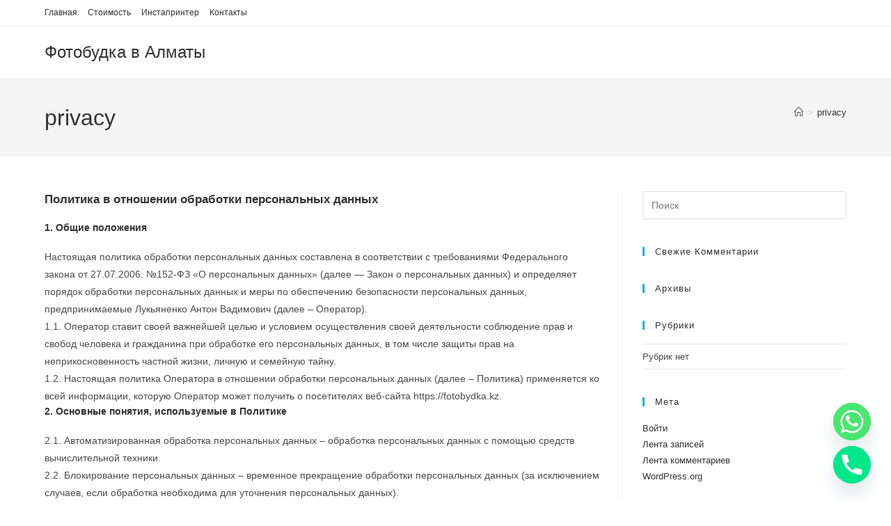

--- FILE ---
content_type: text/plain
request_url: https://www.google-analytics.com/j/collect?v=1&_v=j102&a=1960093482&t=pageview&_s=1&dl=https%3A%2F%2Ffotobydka.kz%2Fprivacy%2F&ul=en-us%40posix&dt=privacy%20%E2%80%94%20%D0%A4%D0%BE%D1%82%D0%BE%D0%B1%D1%83%D0%B4%D0%BA%D0%B0%20%D0%B2%20%D0%90%D0%BB%D0%BC%D0%B0%D1%82%D1%8B&sr=1280x720&vp=1280x720&_u=IEBAAEABAAAAACAAI~&jid=14439101&gjid=1321270133&cid=1125017030.1769256490&tid=UA-153480778-1&_gid=581162572.1769256490&_r=1&_slc=1&z=1421979456
body_size: -449
content:
2,cG-MNJ6BGP6ZC